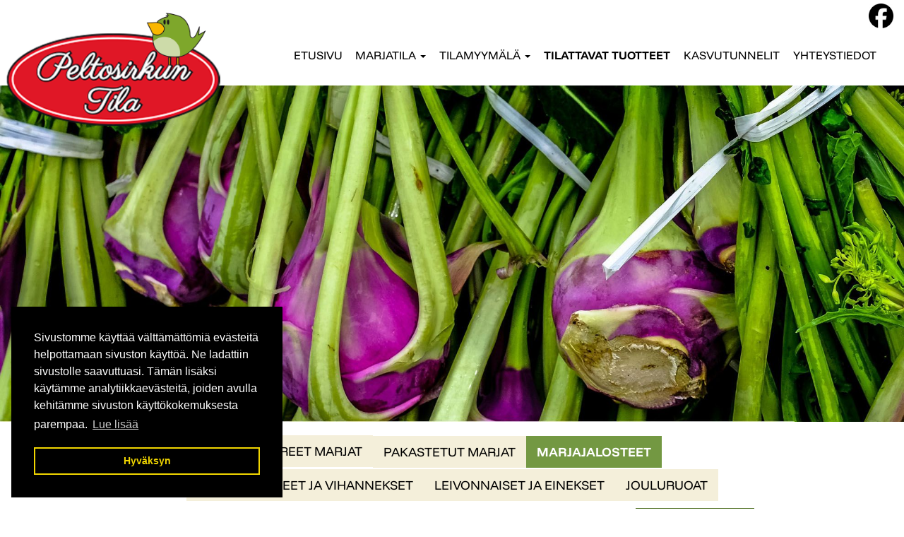

--- FILE ---
content_type: text/html; charset=UTF-8
request_url: https://www.peltosirkuntila.fi/tilattavat-tuotteet/group/marjajalosteet/product/mansikka-vadelma-mehu-sokeroitu-05l
body_size: 6265
content:
    <!DOCTYPE html>
    <html lang="fi">
        <head>

            <title>Marjajalosteet - Mansikka-vadelma mehu, sokeroitu 0,5L | Tilattavat tuotteet | Peltosirkun tila | Marjatila, mansikan poiminta, itsepoiminta, mansikkatila, H&auml;meenlinna, Hauho, Hattula, Tuulos, Lammi, Etel&auml;inen</title>
    <meta name='viewport' content='width=device-width, initial-scale=1.0' />
    <meta name='content-type' content='text/html; charset=utf-8' />
    <meta name='robots' content='index, follow' />
    <meta name='title' content='Marjajalosteet - Mansikka-vadelma mehu, sokeroitu 0,5L&amp;nbsp;&amp;nbsp;|&amp;nbsp;&amp;nbsp;Tilattavat tuotteet&amp;nbsp;&amp;nbsp;|&amp;nbsp;&amp;nbsp;Peltosirkun tila | Marjatila, mansikan poiminta, itsepoiminta, mansikkatila, H&auml;meenlinna, Hauho, Hattula, Tuulos, Lammi, Etel&auml;inen' />
    <meta property='og:type' content='product' />
    <meta property='og:title' content='Mansikka-vadelma mehu, sokeroitu 0,5L' />
    <meta property='og:site_name' content='https://www.peltosirkuntila.fi/' />
    <meta property='og:url' content='https://www.peltosirkuntila.fi/tilattavat-tuotteet/group/marjajalosteet/product/mansikka-vadelma-mehu-sokeroitu-05l' />
    <meta property='og:image' content='https://www.peltosirkuntila.fi/resource/file/thumbnail/791/00000168731_00000664462.jpg' />
    <meta property='og:description' content='Aineosat: mansikkat&auml;ysmehu (68%), vadelmat&auml;ysmehu (20%), sokeri' />
    <meta name='twitter:card' content='summary_large_image' />
    <meta name='twitter:title' content='Marjajalosteet' />
    <meta name='twitter:description' content='Aineosat: mansikkat&auml;ysmehu (68%), vadelmat&auml;ysmehu (20%), sokeri' />
    <meta name='twitter:image' content='https://www.peltosirkuntila.fi/resource/file/thumbnail/791/00000168731_00000664462.jpg' />
            <link rel="icon" type="image/x-icon" href="https://www.peltosirkuntila.fi/resource/file/791/00000168776.ico" />        
            <link rel="stylesheet" href="https://www.peltosirkuntila.fi/base2.css" />
            <link rel="stylesheet" href="https://www.peltosirkuntila.fi/ai-cache/css/791/css_f367713e2bc45a950bc91adde4b9df36.css" type="text/css">        <script>document.cookie = 'resolution=' + Math.max(screen.width, screen.height) + '; path=/';</script>       
        <link rel="stylesheet" type="text/css" href="//dfzlwjdb9r0y9.cloudfront.net/jquery-ui/jquery-ui.css"/>        </head>
                <body class="body bodyPid15084 lang1">
            <script type="application/javascript">
                function docReady(fn) {
                    if (
                        document.readyState === "complete" ||
                        document.readyState === "interactive"
                    ) {
                        setTimeout(fn, 1);
                    } else {
                        document.addEventListener("DOMContentLoaded", fn);
                    }
                }
            </script>
                        <input type="hidden" value=''>
            <input type="hidden" id="site_main_url" value="https://www.peltosirkuntila.fi/">
            <input type="hidden" id="bgUrl" value="">
            <input type="hidden" id="editor" value="">
            <input type="hidden" id="pid" value="15084">
            <input type="hidden" id="mobile" value="0">
            <input type="hidden" id="lang" value="1">
            <input type="hidden" id="prod" value="30444">
            <input type="hidden" id="cat" value="2735">
            <input type="hidden" id="query_id" value="791">
            <input type="hidden" id="prefix" value="">
            <input type="hidden" id="tpk" value="">
            <input type="hidden" id="hks" value="">
            <input type="hidden" id="flang" value="">
            <input type="hidden" id="ref" value="">
            <input type="hidden" id="loggedIn" value="0">
            <input type="hidden" id="delivery_conditions" value='<p>Toimitusehdot</p>
'><input type="hidden" id="cartPopup" value=""><input type="hidden" id="cartPopupName" value=""><input type="hidden" id="vat1" value="14"><input type="hidden" id="vat2" value="1.14">            <div id="gal_desc"><!-- --></div>
            <header class="bg-default">

	<section id="top" class="bg-main">
		<div class="container py-1">
			<div class="row flex">
				<div id="logo" class="col-xs-12 col-lg-3">
					<p style="text-align: center;"><a href="https://www.peltosirkuntila.fi/etusivu"><img alt="" src="/img/image.php?id=663338" style="width: 355px; height: 207px;" ></a></p>
<div class="clearfix"></div>
				</div>
				<div id="valikko" class="col-xs-12 col-lg-9">
					<div id="elContainer_48451" class="some">
<p><a href="https://www.facebook.com/peltosirkuntila/" target="_blank"><img alt="" src="/img/image.php?id=664611" style="width: 35px; height: 35px;" ></a></p>
<div class="clearfix"></div></div><nav class="navbar navbar-fixed-top navbar-default" role="navigation">
<div class="container">
<div class="navbar-header">
<div class="menuLabel"><a href="#" data-toggle="collapse" data-target="#navbar1000">Valikko</a></div>
<button type="button" class="navbar-toggle" data-toggle="collapse" data-target="#navbar1000">
<span class="sr-only">Valikko</span>
<span class="icon-bar"></span>
<span class="icon-bar"></span>
<span class="icon-bar"></span>
</button>
</div>
<div class="collapse navbar-collapse" id="navbar1000">
<ul class="nav navbar-nav">
<li class="menu-item">
<a href="https://www.peltosirkuntila.fi/">Etusivu</a>
</li>
<li class="menu-item dropdown">
<a href="#" data-toggle="dropdown" class="dropdown-toggle">Marjatila <b class="caret"></b></a>
<ul class="dropdown-menu">
<li data-ide="pnode15087" class="menu-item">
<a href="https://www.peltosirkuntila.fi/marjatila/viljeltavat-marjat">Viljeltävät marjat</a>
</li>
<li data-ide="pnode15089" class="menu-item">
<a href="https://www.peltosirkuntila.fi/marjatila/tilan-historia">Tilan historia</a>
</li>
<li data-ide="pnode15088" class="menu-item">
<a href="https://www.peltosirkuntila.fi/marjatila/itsepoiminta">Itsepoiminta</a>
</li>
<li data-ide="pnode15156" class="menu-item">
<a href="https://www.peltosirkuntila.fi/marjatila/marjatilanne">Marjatilanne</a>
</li>
</ul>
</li>
<li class="menu-item dropdown">
<a href="#" data-toggle="dropdown" class="dropdown-toggle">Tilamyymälä <b class="caret"></b></a>
<ul class="dropdown-menu">
<li data-ide="pnode15090" class="menu-item">
<a href="https://www.peltosirkuntila.fi/tilamyymala/tuotteet">Tuotteet</a>
</li>
<li data-ide="pnode15092" class="menu-item">
<a href="https://www.peltosirkuntila.fi/tilamyymala/kahvio">Kahvio</a>
</li>
</ul>
</li>
<li class="menu-item active">
<a href="https://www.peltosirkuntila.fi/tilattavat-tuotteet">Tilattavat tuotteet</a>
</li>
<li class="menu-item">
<a href="https://www.peltosirkuntila.fi/kasvutunnelit">Kasvutunnelit</a>
</li>
<li class="menu-item">
<a href="https://www.peltosirkuntila.fi/yhteystiedot">Yhteystiedot</a>
</li>
</ul>
</div>
</div>
</nav>

				</div>
			</div>
		</div>
	</section>

	<section id="hero" class="sub">
		<p><img alt="" src="/img/image.php?id=663673" style="width: 1979px; height: 736px;" ></p>
<div class="clearfix"></div>
	</section>

</header>

<aside>
	<nav id="sub-nav" class="bg-main">
		<div class="container py-1">
			<div class="row">
				<div class="col-xs-12">
					<div class="nav-pills-pad nav-pad-categories hidden-xs"><ul class="nav nav-pills nav-stacked nav-categories">
 
    <li class="">
		<a href="https://www.peltosirkuntila.fi/tilauskauppa/group/tuoreet-marjat">Tuoreet marjat</a>

    </li>
  
    <li class="">
		<a href="https://www.peltosirkuntila.fi/tilauskauppa/group/pakastetut-marjat">Pakastetut marjat</a>

    </li>
  
    <li class="active">
		<a href="https://www.peltosirkuntila.fi/tilauskauppa/group/marjajalosteet">Marjajalosteet</a>

    </li>
  
    <li class="">
		<a href="https://www.peltosirkuntila.fi/tilauskauppa/group/muut-jalosteet-ja-vihannekset">Muut jalosteet ja vihannekset</a>

    </li>
  
    <li class="">
		<a href="https://www.peltosirkuntila.fi/tilauskauppa/group/leivonnaiset-ja-einekset">Leivonnaiset ja einekset</a>

    </li>
  
    <li class="">
		<a href="https://www.peltosirkuntila.fi/tilauskauppa/group/jouluruoat">Jouluruoat</a>

    </li>
 </ul></div>
<div class="btn-group visible-xs btn-group-categories"><button type="button" class="btn btn-primary btn-block dropdown-toggle" data-toggle="dropdown">Tuoteryhmät <span class="caret"></span></button><ul class="dropdown-menu dropdown-categories" role="menu">
<li class=""><a href="https://www.peltosirkuntila.fi/tilauskauppa/group/tuoreet-marjat">Tuoreet marjat</a>
</li><li class=""><a href="https://www.peltosirkuntila.fi/tilauskauppa/group/pakastetut-marjat">Pakastetut marjat</a>
</li><li class="active"><a href="https://www.peltosirkuntila.fi/tilauskauppa/group/marjajalosteet">Marjajalosteet</a>
</li><li class=""><a href="https://www.peltosirkuntila.fi/tilauskauppa/group/muut-jalosteet-ja-vihannekset">Muut jalosteet ja vihannekset</a>
</li><li class=""><a href="https://www.peltosirkuntila.fi/tilauskauppa/group/leivonnaiset-ja-einekset">Leivonnaiset ja einekset</a>
</li><li class=""><a href="https://www.peltosirkuntila.fi/tilauskauppa/group/jouluruoat">Jouluruoat</a>
</li></ul></div>
<input type="hidden" id="shop_url_self" value=""><input type="hidden" id="shop_url" value="/tilattavat-tuotteet/group/marjajalosteet/product/mansikka-vadelma-mehu-sokeroitu-05l"> <div class="ostoskori">	<div class="btn-group">
		<button href="/tilattavat-tuotteet/group/marjajalosteet/product/mansikka-vadelma-mehu-sokeroitu-05l" type="button" class="btn btn-sm btn-default">
			<span class="glyphicon glyphicon-shopping-cart"></span>&nbsp;Tilauskori&nbsp;(0)
					</button>
			</div>
</div> 
				</div>
			</div>
		</div>
	</nav>
</aside>

<main class="sub bg-white">

	<section class="bg-main">
		<div class="container pt-1 pb-4 mh-20">
			<div class="row">
				<div class="col-xs-12">
					<h1 style="text-align: center;">Tilattavat tuotteet</h1>

<h4 style="text-align: center;">JOULUPUOTI&nbsp;2025</h4>

<p style="text-align: center;"><b>Joulupuodin jouluruokatilaukset 2025 ovat sulkeutuneet. Kiitos tilausaktiivisuudesta!</b></p>

<p style="text-align: center;"><b>Jouluruokien noudot lauantaista maanantaihin 20.12.- 22.12.2025.&nbsp;</b></p>

<p style="text-align: center;">&nbsp;</p>
<div class="clearfix"></div><div id="elContainer_48450" class="thumbnail info">
<h6 style="text-align: center;"><strong>TILAUSTUOTTEIDEN NOUDOT TILALTA</strong></h6>

<p style="text-align: center;"><strong>Vastaamme tilaukseesi soittamalla, tekstiviestill&auml; tai s&auml;hk&ouml;postilla ja vahvistamme toivotun noutoajan.&nbsp;Voimme toimittaa tuotteita erikseen sovittaessa l&auml;hiseudulle; 30km p&auml;&auml;h&auml;n marjatilasta. Mielell&auml;&auml;n yhdist&auml;isimme kuljetuksia, mik&auml;li mahdollista. Alle 100&euro;:n tilauksen kuljetus maksaa 15&euro; ja yli 100&euro;:n kuljetus maksaa 10&euro;.&nbsp;</strong></p>
<div class="clearfix"></div></div>
				</div>             
			</div>
		</div>
	</section>

	<section class="bg-secondary">
		<div class="container py-4 mh-30">
			<div class="row">
				<div class="col-xs-12">
					<ol class="breadcrumb breadcrumb-sm"><li><a href="https://www.peltosirkuntila.fi/">Etusivu</a></li><li><a href="https://www.peltosirkuntila.fi/tilattavat-tuotteet">Tilattavat tuotteet</a></li><li><a href="https://www.peltosirkuntila.fi/tilattavat-tuotteet/group/marjajalosteet">Marjajalosteet</a></li><li class="active">Mansikka-vadelma mehu, sokeroitu 0,5L</li></ol> <a name="prodimg"></a>
<div class="thumbnail thumbnail-product">
	<div class="row row-product">
		<div class="col-sm-4">
			<div class="thumbnail productImg"><a name="gal_0"></a><div class="imgContainer"><input type="hidden" id="baseImgSrc" value='https://www.peltosirkuntila.fi/img/image.php?id=664509'><input type="hidden" id="productImgSrc" value='<div style="text-align: center;"><img src="https://www.peltosirkuntila.fi/img/image.php?id=664462" alt=""></div>'><button type="button" class="btn btn-xs btn-primary zoomImg" id="zoomBtn" onclick="openModalWindow('0','0');"><span class="glyphicon glyphicon-zoom-in"></span></button><div id="prodImgDesc">Tuotekuva</div><img src="https://www.peltosirkuntila.fi/img/image.php?id=664509" border="0" alt="Tuotekuva" id="productImg">
</div></div>
			<input type="hidden" id="valmistajan_www" value=""><input type="hidden" id="valmistajan_video" value=""><input type="hidden" id="valmistaja" value=""><input type="hidden" id="galImg0_0" value="https://www.peltosirkuntila.fi/img/image.php?id=664462"><input type="hidden" id="galTxtLabel0_0" value="Tuotekuva"><input type="hidden" id="galImages_0" value="1">
		</div>
		<div class="col-sm-8">
			<div class="productPad">
				<div id="productExtraInfo"><!-- --></div>
				<div class="productHeading"><b>Mansikka-vadelma mehu, sokeroitu 0,5L</b></div>
				
				<p class="productShortDescr">Aineosat: mansikkatäysmehu (68%), vadelmatäysmehu (20%), sokeri
 <a href="#description">Lue lisää >></a></p><p class="priceWrap"><input type="hidden" id="basicPrice" value="0.00"><div class="pull-right stock-row"><div><b>Varastossa:</div><span class="label label-success">&nbsp;&nbsp;&nbsp;</span></b></div><b class="currentPrice"><span id="productPrice">6,50</span></b> &euro;</p><form method="POST" id="getparams" action="/tilattavat-tuotteet/group/marjajalosteet/product/mansikka-vadelma-mehu-sokeroitu-05l" style="margin:0;padding:0;">
<div class="productOptionsContainer"><hr><p><b>Vaihtoehdot</b></p><ul class="list-group productOptions">
<li class="list-group-item">
<b class="list-group-item-heading">Pakkauskoko (Kpl)&nbsp;*:&nbsp;&nbsp;</b>
<select name="product_option_633" id="product_option_633" onchange="updateProductPrice();viewProdImgOption(this);"><option value="">-- Valitse --</option>
<option  disabled value="8818" data-image="https://www.peltosirkuntila.fi/|0|0">1 kpl (+6,50 &euro;) ** (TUOTE LOPPU)</option><option  disabled value="8849" data-image="https://www.peltosirkuntila.fi/|0|0">3 kpl (+18,00 &euro;) ** (TUOTE LOPPU)</option></select></li>
</ul><input type="hidden" id="hiddenPrice_8818" name="hiddenPrice_8818" value="+6.50">
<input type="hidden" id="hiddenPricing_8818" name="hiddenPricing_8818" value="1">
<input type="hidden" id="hiddenPrice_8849" name="hiddenPrice_8849" value="+18.00">
<input type="hidden" id="hiddenPricing_8849" name="hiddenPricing_8849" value="1">
</div>
<p><div class="alert alert-danger alert-saldo" style="padding: 2px 4px;">** Rajoitettu saatavuus!</div></p><div style="margin: 0px 10px 0px 0px;">
<div class="row">
<div class="col-sm-12 cartCenter" style="text-align:right;">
<div style="margin-bottom: 10px;"><input type="hidden" id="add_product" name="add_product" value="Mansikka-vadelma mehu sokeroitu 0,5L">
<input type="hidden" id="ADD_PRODUCT_PARAM_ORG" name="ADD_PRODUCT_PARAM_ORG" value="Mansikka-vadelma mehu sokeroitu 0,5L">
<input type="hidden" name="add_product_price" value="0,00">
<input type="hidden" name="add_product_name" value="Mansikka-vadelma mehu, sokeroitu 0,5L">
<input type="hidden" name="add_product_vat" value="14.0">
<div class="row"><div class="col-sm-6"><div class="input-group input-group-sm input-group-qty"><span class="input-group-addon">Määrä:</span><input type="text" name="add_product_qty" class="form-control" value="1" size="2">
<span class="input-group-addon">Kpl</span></div></div><div class="col-sm-6"><button type="button" onclick="checkProductOptions();" value="Lisää ostoskoriin" class="btn btn-success btn-sm" id="lkori" name="lkori"><span class="glyphicon glyphicon-shopping-cart"></span>&nbsp;&nbsp;Lisää tilauskoriin</button>
</div></div></div>
</div>
</div>
</div>
</form>

			</div>
		</div>
	</div>
	<div class="product_description prod-id-30444"><ul class="nav nav-tabs" role="tablist"><li role="presentation" class="active"><a href="#pDesc" aria-controls="pDesc" role="tab" data-toggle="tab">Tuotekuvaus</a></li></ul><div class="tab-content"><div role="tabpabel" class="tab-pane fade in active" id="pDesc"><a name="description"></a><p>Aineosat: mansikkat&auml;ysmehu (68%), vadelmat&auml;ysmehu (20%), sokeri</p>
<div class="product-description-template"><p>&nbsp;&nbsp;</p>
</div></div></div></div>
	<button type="button" class="btn btn-primary btn-xs btn-return" style="margin-left: 10px;" onclick="window.location='https://www.peltosirkuntila.fi/tilauskauppa/group/marjajalosteet'"><span class="glyphicon glyphicon-chevron-left"></span>&nbsp;&nbsp;Takaisin</button><div class="shareBox" style="padding-left: 10px; padding-right: 10px;"><script type="text/javascript" src="//s7.addthis.com/js/300/addthis_widget.js#pubid=ra-52b3e79b6d626e01&async=1&domready=1"></script><div class="addthis_inline_share_toolbox"></div></div><div class="clearfix"></div><script type="text/javascript">var addthis_config = {"data_track_addressbar":false}; var addthis_share = {url:'https://www.peltosirkuntila.fi/tilauskauppa/group/marjajalosteet/product/mansikka-vadelma-mehu-sokeroitu-05l'};</script><script type="text/javascript" src="////s7.addthis.com/js/300/addthis_widget.js#pubid=ra-52b3e79b6d626e01"></script>
</div>
 <script type="text/javascript">function defer3(){ if (window.$){ setTimeout(function(){$(function(){ $('.thumbResize').popover(); }); },1000);}else{ setTimeout(function() { defer3() }, 25); } } defer3(); </script>
				</div>             
			</div>
		</div>
	</section>

</main>

<aside class="relative bg-main py-2">

	<section id="sub-highlight" class="bg-main">
		<div class="container py-2">
			<div class="row">
				<div class="col-xs-12">
					<div class="row">
<div class="col-sm-3">
<p style="text-align: center;"><img alt="Mansikka" src="/img/image.php?id=663326" style="width: 129px; height: 114px;" ></p>

<p style="text-align: center;"><b>Pakastettua mansikkaa saatavilla.&nbsp;</b><br >
&nbsp;</p>
</div>

<div class="col-sm-3">
<p style="text-align: center;"><img alt="Vadelma" src="/img/image.php?id=663332" style="width: 117px; height: 115px;" ></p>

<p style="text-align: center;"><b>Pakastettua vadelmaa saatavilla.</b></p>
</div>

<div class="col-sm-3">
<p style="text-align: center;"><img alt="Karhunvadelma" src="/img/image.php?id=663317" style="width: 103px; height: 118px;" ></p>

<p style="text-align: center;"><b>Pakastettua karhunvadelmaa&nbsp;saatavilla.&nbsp;</b></p>
</div>

<div class="col-sm-3">
<p style="text-align: center;"><img alt="Mansikka" src="/img/image.php?id=663329" style="width: 127px; height: 109px;" ></p>

<p style="text-align: center;"><b>Pakastettua mustaherukkaa&nbsp;saatavilla.&nbsp;</b></p>

<p style="text-align: center;">&nbsp;</p>
</div>
</div>
<div class="clearfix"></div>
				</div>
			</div>
		</div>
	</section>

</aside>

<footer class="bg-footer">
	<div class="container py-4">
		<div class="row">
			<div class="col-xs-12">
				<div class="row">
<div class="col-md-4">
<h4>Peltosirkun Tila</h4>

<p>Sirkku Holttinen<br >
Alvettulantie 427, 14680 Alvettula</p>

<p><a href="https://www.peltosirkuntila.fi/tietosuojaseloste"><span class="glyphicon glyphicon-link" style=""></span>&nbsp;Tietosuojaseloste</a></p>

<p><a href="https://www.peltosirkuntila.fi/toimitusehdot"><span class="glyphicon glyphicon-link" style=""></span>&nbsp;Toimitusehdot</a></p>

<p><a href="https://www.oivahymy.fi/yrityshaku?hakusana=Peltosirkun%20tilan%20kahvio" target="_blank"><span class="glyphicon glyphicon-link" style=""></span>&nbsp;<img alt="Oiva" src="/img/image.php?id=664616" style="width: 82px; height: 26px;" >-raportti</a></p>

<p><a href="https://www.facebook.com/peltosirkuntila/" target="_blank"><img alt="" src="/img/image.php?id=664612" style="width: 28px; height: 28px;" >&nbsp;Facebook</a></p>
</div>

<div class="col-md-4">
<h4>Yhteystiedot</h4>

<h5>Peltosirkun tila</h5>

<p><span class="glyphicon glyphicon-envelope" style=""></span>&nbsp;<a href="javascript:mt('info','peltosirkuntila.fi','','')">info@peltosirkuntila.fi</a><br >
(marjatila ja kahvio)</p>

<p><span class="glyphicon glyphicon-earphone" style=""></span>&nbsp;+358 50 463 5533<br >
(marjatilan myynti, tuotteiden tilaukset, itsepopiminnan ajanvaraukset ja muut tiedustelut)&nbsp;</p>

<p>&nbsp;</p>

<h5>Haygrove</h5>

<p><span class="glyphicon glyphicon-envelope" style=""></span>&nbsp;<a href="javascript:mt('sirkku.holttinen','haygrove.com','','')">sirkku.holttinen@haygrove.com</a><br >
(Haygroven kasvutunnelit, mansikkap&ouml;yd&auml;t ja vadelmien tukirakenteet sek&auml; Baton kasvatuslaatikot ja ruukut)</p>

<p><span class="glyphicon glyphicon-earphone" style=""></span>&nbsp;+358 40 351 9993&nbsp;</p>

<p>&nbsp;</p>

<p><span class="glyphicon glyphicon-globe" style=""></span>&nbsp;<a href="https://www.peltosirkuntila.fi" target="_blank">www.peltosirkuntila.fi</a><br >
<span class="glyphicon glyphicon-globe" style=""></span>&nbsp;<a href="https://www.haygrove.fi" target="_blank">www.haygrove.fi</a></p>
</div>

<div class="col-md-4">
<h4>Aukioloajat</h4>

<p><strong>Joulupuotimme avoinna&nbsp;5.12 - 22.12.2025:&nbsp;</strong></p>

<p><span style="font-size: 17.92px; letter-spacing: 0px;"><b>Perjantaina&nbsp;(5.12, 12.12 ja 19.12) klo 11 - 18</b></span></p>

<p><span style="font-size: 17.92px; letter-spacing: 0px;"><b>Lauantaina&nbsp;(6.12, 13.12 ja 20.12) klo 10 - 15</b></span></p>

<p><span style="font-size: 17.92px; letter-spacing: 0px;"><b>Sunnuntaina&nbsp;(7.12, 14.12 ja 21.12) klo 11 - 18</b></span></p>

<p><b>Sek&auml; maanantaina 22.12 klo 10&nbsp;- 18.&nbsp;</b></p>

<p>&nbsp;</p>
</div>
</div>

<p>&nbsp;</p>
<div class="clearfix"></div>
			</div>
		</div>
	</div>
</footer>                            <link rel="stylesheet" type="text/css" href="//cdnjs.cloudflare.com/ajax/libs/cookieconsent2/3.0.3/cookieconsent.min.css" />
                <script src="//cdnjs.cloudflare.com/ajax/libs/cookieconsent2/3.0.3/cookieconsent.min.js"></script>
                                <script>

                    window.addEventListener("load", function () {
                        window.cookieconsent.initialise({
                            "palette": {
                                "popup": {
                                    "background": "#000"
                                },
                                "button": {
                                    "background": "transparent",
                                    "text": "#f1d600",
                                    "border": "#f1d600"
                                }
                            },
                            "content": {
                                "message": "Sivustomme käyttää välttämättömiä evästeitä helpottamaan sivuston käyttöä. Ne ladattiin sivustolle saavuttuasi. Tämän lisäksi käytämme analytiikkaevästeitä, joiden avulla kehitämme sivuston käyttökokemuksesta parempaa.",
                                "dismiss": "Hyväksyn",
                                "link": "Lue lisää",
                                "href": "/ext/privacy"
                            },
                            "position": "bottom-left"
                        })
                    });
                </script>
                            <script type="text/javascript">
                //ladataan joku resurssi
                function loadResource(element, resourceType, type, url, tag) {
                    setTimeout(function () {
                        var fileref = document.createElement(element);
                        fileref.setAttribute("type", type);
                        fileref.setAttribute("async", "false");
                        if (element == "link") {
                            fileref.setAttribute("rel", "stylesheet")
                        }
                        fileref.setAttribute(resourceType, url);
                        document.getElementsByTagName(tag)[0].appendChild(fileref)
                    }, 0)
                }

                //javascript
                function loadScript()
                {
    loadResource("script", "src", "text/javascript", "https://www.peltosirkuntila.fi/base.js", "body");                    //apukirjastot vasta jqueryn jälkeen!
                    function defer()
                    {
                        if (window.$)
                        {

                            loadResource("script", "src", "text/javascript", "https://www.peltosirkuntila.fi/ai-cache/js/791/js_a6d86c77e41cbb83c2e71fa1066304b5.js", "body");
                            if (window.addthis) {
                                addthis.init();
                            }
                        } else
                        {
                            setTimeout(function () {
                                defer()
                            }, 25);
                        }
                    }
                    defer();
                }

                //aloitetaan javascriptin lataus viimeiseksi!
                if (window.addEventListener)
                    window.addEventListener("load", loadScript, false);
                else if (window.attachEvent)
                    window.attachEvent("onload", loadScript);
                else
                    window.onload = loadScript;
            </script>

            <!-- HTML5 shim, for IE6-8 support of HTML5 elements -->
            <!--[if lt IE 9]>
                <script src="https://www.peltosirkuntila.fi/admin/ckeditor/html5shiv.js"></script>
            <![endif]-->
            <script src="https://player.vimeo.com/api/player.js"></script>    
        </body>
    </html>
    

--- FILE ---
content_type: text/css; charset=utf-8
request_url: https://www.peltosirkuntila.fi/ai-cache/css/791/css_f367713e2bc45a950bc91adde4b9df36.css
body_size: 11185
content:
@font-face{  font-family:'Dancing Script';  font-style:normal;  font-weight:400;  font-display:swap;  src:url(https://fonts.gstatic.com/s/dancingscript/v29/If2cXTr6YS-zF4S-kcSWSVi_sxjsohD9F50Ruu7BMSoHTQ.ttf) format('truetype');}@font-face{  font-family:'Dancing Script';  font-style:normal;  font-weight:500;  font-display:swap;  src:url(https://fonts.gstatic.com/s/dancingscript/v29/If2cXTr6YS-zF4S-kcSWSVi_sxjsohD9F50Ruu7BAyoHTQ.ttf) format('truetype');}@font-face{  font-family:'Dancing Script';  font-style:normal;  font-weight:600;  font-display:swap;  src:url(https://fonts.gstatic.com/s/dancingscript/v29/If2cXTr6YS-zF4S-kcSWSVi_sxjsohD9F50Ruu7B7y0HTQ.ttf) format('truetype');}@font-face{  font-family:'Dancing Script';  font-style:normal;  font-weight:700;  font-display:swap;  src:url(https://fonts.gstatic.com/s/dancingscript/v29/If2cXTr6YS-zF4S-kcSWSVi_sxjsohD9F50Ruu7B1i0HTQ.ttf) format('truetype');}@font-face{  font-family:'Funnel Display';  font-style:normal;  font-weight:300;  font-display:swap;  src:url(https://fonts.gstatic.com/s/funneldisplay/v3/B50bF7FGv37QNVWgE0ga--4PbZSRJXrOHcLHLoAYxGPXWA.ttf) format('truetype');}@font-face{  font-family:'Funnel Display';  font-style:normal;  font-weight:400;  font-display:swap;  src:url(https://fonts.gstatic.com/s/funneldisplay/v3/B50bF7FGv37QNVWgE0ga--4PbZSRJXrOHcLHLoAYmmPXWA.ttf) format('truetype');}@font-face{  font-family:'Funnel Display';  font-style:normal;  font-weight:500;  font-display:swap;  src:url(https://fonts.gstatic.com/s/funneldisplay/v3/B50bF7FGv37QNVWgE0ga--4PbZSRJXrOHcLHLoAYqGPXWA.ttf) format('truetype');}@font-face{  font-family:'Funnel Display';  font-style:normal;  font-weight:600;  font-display:swap;  src:url(https://fonts.gstatic.com/s/funneldisplay/v3/B50bF7FGv37QNVWgE0ga--4PbZSRJXrOHcLHLoAYRGTXWA.ttf) format('truetype');}@font-face{  font-family:'Funnel Display';  font-style:normal;  font-weight:700;  font-display:swap;  src:url(https://fonts.gstatic.com/s/funneldisplay/v3/B50bF7FGv37QNVWgE0ga--4PbZSRJXrOHcLHLoAYfWTXWA.ttf) format('truetype');}@font-face{  font-family:'Funnel Display';  font-style:normal;  font-weight:800;  font-display:swap;  src:url(https://fonts.gstatic.com/s/funneldisplay/v3/B50bF7FGv37QNVWgE0ga--4PbZSRJXrOHcLHLoAYGmTXWA.ttf) format('truetype');} /*RESPONSIIVINEN GALLERIA -->*/ .form-control-feedback{position:absolute !important; line-height:2.5em !important;}.has-icons .glyphicon{color:#BF0000;}.blogAnswer{display:none;}.commentSubRow{border-top:solid 1px #ececec; margin:10px 0px 0px 0px !important; padding:10px 10px 0px 10px !important;}.rssLink{padding:10px;}.rssLink > a{line-height:20px;font-size:14px;}.rssLink > a > img.rssIcon{margin-right:7px;margin-top:-4px;}.gal-row .col{padding-left:5px !important; padding-right:5px !important;}.label-tag{display:inline-block !important; margin-bottom:8px;}.modal-prev,.modal-next{position:absolute; top:50%; margin-top:-30px; opacity:0.7; }.modal-prev{left:5px;}.modal-next{right:5px;}.articleIcon{float:left; margin-top:3px; margin-right:10px;}.articleIcon img{max-width:150px !important;max-height:100px !important;}.articleInfo{font-size:11px;margin:5px 0px 10px 0px;padding:2px 4px 2px 4px;background-color:#f7f7f9;border:solid 1px #ececec;border-radius:5px;-moz-border-radius:5px;-webkit-border-radius:5px;}.articleInfo > a{font-size:11px;}.articleComments{float:right;}.commentHeading{font-weight:bold; font-size:18px; padding:10px 0px 10px 0px;}.commentContainer{margin:20px 0px 10px 0px;padding:5px 8px 5px 8px;background-color:#f7f7f9;border:solid 1px #ececec;border-radius:5px;-moz-border-radius:5px;-webkit-border-radius:5px;}.commentRow{margin:0px 0px 20px 0px;padding:10px 10px 10px 10px;background-color:#fff;border-radius:5px;-moz-border-radius:5px;-webkit-border-radius:5px;font-size:14px;}.commentAuthor > span{font-size:10px;}.commentDesc{padding:10px 0px 10px 0px;}.row-news{margin-left:0px; margin-right:0px;}.row-news > div{padding-left:0px; padding-right:0px;}.row-news .articleInfo{margin:5px 10px;}.row-news > div:last-child{padding-left:15px; padding-right:15px;}.centerContent{text-align:center; height:100%;}.centerContent img{margin:0px auto !important;}.shareBox{float:right;}.btn-return{margin-bottom:15px !important;}.productHeading{padding:3px 0px 3px 0px;}.productBox{position:relative !important;}.nav-second-level,.nav-stacked .nav-second-level{padding:5px 0px 5px 15px;}.nav-third-level,.nav-stacked .nav-third-level{padding:5px 0px 5px 30px;}.imgContainer{position:relative; text-align:center;}.zoomImg{position:absolute; bottom:0px; right:0px; cursor:pointer; z-index:2;}.eHeight{margin-bottom:20px;}.eHeight > .thumbnail,.eHeight > .panel-category{margin-bottom:0px !important;}.panel-category{height:100%;}.categorySubMenu > .panel-category > .panel-body{padding:15px 0px 0px 0px;}.nav-pagination{text-align:left;position:relative;}.nav-pagination .pagination{display:inline-block;margin:0 !important;    padding:0px;    text-align:center;}.nappisisennys{position:relative; width:100px; margin:0px auto; padding:0px 10px 0px 0px; text-align:center; font-size:10px;}.nappisisennys span:first-child,.nappisisennys span:last-child{    padding:2px 5px 7px 5px;     background-color:#f7f4db;    border-radius:45px;    z-index:10;}.nappisisennys span a,.nappisisennys span a:hover,.nappisisennys span a:active,.nappisisennys span a:visited{color:#fff; font-weight:bold;}.modalMenu{float:left;}.modal-dialog{margin-top:10px !important;}.modal-body{text-align:center;}.modal-body img{max-width:100%; height:auto; max-height:400px;}.carousel{max-width:100% !important;}.carousel-inner > .item > img,.carousel-inner > .item > a > img{max-width:100% !important; height:auto !important;}.btn-news{float:right; margin-top:10px;}.btn-news2{float:left; margin-top:10px;}.breadcrumb-sm{padding:4px 7px !important; margin-bottom:15px !important;}.breadcrumb-sm > li,.breadcrumb-sm > li > a{font-size:12px;}#modalDesc{margin-top:5px;}body.modal-open,.modal-open .navbar-fixed-top,.modal-open .navbar-fixed-bottom{margin-right:0px !important;}.modal-dialog{left:auto !important; right:auto !important;}.carousel-fade .item{    -webkit-transition:opacity 3s !important;     -moz-transition:opacity 3s !important;     -ms-transition:opacity 3s !important;     -o-transition:opacity 3s !important;     transition:opacity 3s !important;}.carousel-fade .active.left{    left:0 !important; opacity:0 !important; z-index:2 !important;}.carousel-fade .next{    left:0 !important; opacity:1 !important; z-index:1 !important;}.carousel-ken-burns .item{    -webkit-transition:all 5s !important;     -moz-transition:all 5s !important;     -ms-transition:all 5s !important;     -o-transition:all 5s !important;     transition:all 5s !important; }.carousel-ken-burns .active.left{    left:0 !important;opacity:0 !important;z-index:2 !important;-webkit-transform:scale(1) !important;  -moz-transform:scale(1) !important;  -o-transform:scale(1) !important;  -ms-transform:scale(1) !important;  transform:scale(1) !important;}.carousel-ken-burns .next{    left:0 !important;opacity:1 !important;z-index:1 !important;-webkit-transform:scale(1.5) !important;  -moz-transform:scale(1.5) !important;  -o-transform:scale(1.5) !important;  -ms-transform:scale(1.5) !important;  transform:scale(1.5) !important; }/*<-- RESPONSIIVINEN GALLERIA*//* Ostoskorin tyylit */.ostoskori{position:absolute;right:20px;width:210px;margin-top:10px; text-align:right;z-index:1040;}.ostoskori a{font-weight:bold;}.content .ostoskori{z-index:998;}.miniCart{left:auto !important; right:0px !important; min-width:280px !important;}.miniCartRow{font-size:12px; padding:0px 10px 0px 10px; text-align:left;}.miniCart .btn{margin-bottom:5px; color:#fff; font-weight:bold;}.miniCartTrash{text-align:left;}.miniCartTrash .btn{margin-left:10px;}.miniCartNext{text-align:right;}.miniCartNext .btn{margin-right:10px;}.currentPrice{font-size:26px; font-weight:normal;}.basicPrice{font-size:10px !important; color:red; text-decoration:line-through;}.product_description{padding:10px;}.product_description > .tab-content > .tab-pane{padding:15px;}.productOptionsContainer{padding-right:10px;}.productOptionsContainer hr{margin-top:10px; margin-bottom:10px;}.productOptions{margin-bottom:10px !important;}.productOptionsCart{font-size:12px;}#productImg{margin-bottom:22px;}.productImg{margin-left:5px; margin-top:5px;}.input-group-qty{max-width:140px;}.pplPriceRow{min-width:70px;}.pplCategoryInfo{font-size:10px;}.visible-ss{display:none;}.productExtraImg{position:relative; height:40px; overflow:hidden;}.productExtraImg img{max-width:100% !important; height:auto !important; margin:auto;  position:absolute;  top:50%; left:50%;  -webkit-transform:translate(-50%,-50%);    -ms-transform:translate(-50%,-50%);transform:translate(-50%,-50%);}#prodImgDesc{position:absolute;bottom:0px;padding:3px 10px 3px 10px;background-color:#fff;color:#000;font-weight:bold;width:100%;z-index:1;text-shadow:1px 1px 1px #fff;font-size:12px;}/*HAKU*/#bloodhound{float:none !important;}.tt-hint,.tt-query{    float:left;    width:78%;    padding:0px 3px 0px 7px;    margin-right:0px;    height:30px;    border:none;    -webkit-box-shadow:inset 2px 2px 2px 1px rgba(0,0,0,0.2);    -moz-box-shadow:inset 2px 2px 2px 1px rgba(0,0,0,0.2);    box-shadow:inset 2px 2px 2px 1px rgba(0,0,0,0.2);    border-radius:5px;    -moz-border-radius:5px;    -webkit-border-radius:5px;    color:#b2b0ad;}.twitter-typeahead{    width:78%;    height:30px;    -webkit-box-shadow:inset 2px 2px 2px 1px rgba(0,0,0,0.2);    -moz-box-shadow:inset 2px 2px 2px 1px rgba(0,0,0,0.2);    box-shadow:inset 2px 2px 2px 1px rgba(0,0,0,0.2);    border-radius:5px;    -moz-border-radius:5px;    -webkit-border-radius:5px;    background-color:#d9e5eb;}.twitter-typeahead,.tt-query,.tt-hint{    width:100%;     -webkit-box-shadow:inset 2px 2px 2px 1px rgba(0,0,0,0.2);    -moz-box-shadow:inset 2px 2px 2px 1px rgba(0,0,0,0.2);    box-shadow:inset 2px 2px 2px 1px rgba(0,0,0,0.2);    border-radius:5px;    -moz-border-radius:5px;    -webkit-border-radius:5px;    background-color:#d9e5eb;}.tt-dropdown-menu{      width:300px;    margin-bottom:12px;    padding:8px 0;    background-color:#fff;    border:1px solid #ccc;    border:1px solid rgba(0,0,0,0.2);    -webkit-border-radius:5px;     -moz-border-radius:5px;          border-radius:5px;    -webkit-box-shadow:0 5px 10px rgba(0,0,0,.2);     -moz-box-shadow:0 5px 10px rgba(0,0,0,.2);          box-shadow:0 5px 10px rgba(0,0,0,.2);}.tt-suggestion{  padding:3px 20px;  font-size:14px;  line-height:24px;}.tt-suggestion.tt-cursor,.tt-suggestion.tt-is-under-cursor{color:#fff;background-color:#0097cf;cursor:pointer;}.tt-suggestion p{margin:0;}html{overflow-y:scroll;}.modal{position:absolute !important; top:10px !important; max-height:450px !important; overflow:visible !important; overflow-y:visible !important;}.menuLabel{position:absolute; display:none;}iframe{max-width:100% !important;}.col-wrap{overflow:hidden;}.col{margin-bottom:-99999px; padding-bottom:99999px;}.iGalFx{position:relative; text-align:center; height:80px; overflow:hidden;}.iGalFx img{/*max-height:80px !important; height:80px !important;*/width:auto !important;max-width:none !important;min-width:100% !important;min-height:100% !important;/*uudet*/margin:auto;  position:absolute;  top:50%; left:50%;  -webkit-transform:translate(-50%,-50%);    -ms-transform:translate(-50%,-50%);transform:translate(-50%,-50%);}.well,.well-sm,.well-lg{-webkit-box-shadow:0px 0px 5px 1px rgba(0,0,0,0.3) !important;    -moz-box-shadow:0px 0px 5px 1px rgba(0,0,0,0.3) !important;    box-shadow:0px 0px 5px 1px rgba(0,0,0,0.3) !important;}img:not(.cke_iframe){max-width:100% !important; height:auto !important;}.iGalFx img,.backstretch img{max-width:none !important;}.dropdown-submenu{position:relative;}.dropdown-submenu>.dropdown-menu{top:0;left:100%;margin-top:-6px;margin-left:-1px;-webkit-border-radius:0 6px 6px 6px;-moz-border-radius:0 6px 6px 6px;border-radius:0 6px 6px 6px;}/*.dropdown-submenu:hover>.dropdown-menu{display:block;}*/.dropdown-submenu>a:after{display:block;content:" ";float:right;width:0;height:0;border-color:transparent;border-style:solid;border-width:5px 0 5px 5px;border-left-color:#cccccc;margin-top:5px;margin-right:-10px;}.dropdown-submenu:hover>a:after{border-left-color:#ffffff;}.dropdown-submenu.pull-left{float:none;}.dropdown-submenu.pull-left>.dropdown-menu{left:-100%;margin-left:10px;-webkit-border-radius:6px 0 6px 6px;-moz-border-radius:6px 0 6px 6px;border-radius:6px 0 6px 6px;}.navbar-brand{height:auto !important;}.langFlag,img.langFlag{height:20px !important; width:auto !important;}.form-horizontal{line-height:normal !important;}.h3bg h3{margin:0;}.list-group-phonebook .thumbnail{max-height:60px;max-width:60px;float:left;margin-right:10px;}.list-group-phonebook .thumbnail div{overflow:hidden;max-height:50px;}.list-group-phonebook .thumbnail img{width:auto !important;height:auto !important;max-height:100% !important;max-width:100% !important;}/*! * Yamm!3 - Yet another megamenu for Bootstrap 3 * http://geedmo.github.com/yamm3 *  * @geedmo - Licensed under the MIT license */.yamm .nav,.yamm .collapse,.yamm .dropup,.yamm .dropdown{  position:static;}.yamm .container{  position:relative;}.yamm .dropdown-menu{  left:auto;}.yamm .yamm-content{  padding:10px 10px;}.yamm .dropdown.yamm-fw .dropdown-menu{  left:0;  right:0;}.list-unstyled{    /*width:184px !important;*/}.list-unstyled > li > a.dropdown-toggle{font-weight:bold;}/*.list-unstyled > li.active > a{background-color:#000000;}*/li > .dropdown-megamenu{position:relative !important; float:none !important; left:0px !important;min-width:none !important;border-color:transparent;margin-top:0px !important;box-shadow:none; -webkit-box-shadow:none; -moz-box-shadow:none;}.dropdown-megamenu > li > a{white-space:normal !important; padding:3px 5px !important;font-size:13px !important;}.yamm-content .dropdown-submenu a.dropdown-toggle{font-size:13px;margin-bottom:0px;display:block; padding:3px 5px 3px 10px; }.yamm .navbar-collapse{max-height:none !important;}.yamm .dropdown-menu{width:90%; left:0px;}/*SUPERMENU*/.navbar-nav > .supermenu > a:not(.super-caret){padding-right:25px !important;}.super-caret,.navbar-nav > .menu-item > a.super-caret{position:absolute !important;top:0;right:0px;padding-left:7px !important;padding-right:7px !important;}.supermenu .dropdown-submenu > a:after{content:none !important;}.nav-pills > .supermenu > .dropdown-menu{margin-top:0px !important;}.navbar-cart{margin-top:15px;}/*PDX-listaus*/.pdx-image img{max-width:100% !important; height:auto !important;}.thumbnail-pdx{height:70px; margin-bottom:10px;}.thumbnail-pdx img{max-height:100% !important;}.row-pdx-content .list-group > .list-group-item:nth-child(odd),.row-pdx-container .list-group > .list-group-item:nth-child(odd){background-color:#e4e4e4;}/*BG-slider*/.backstretch img{top:0 !important;}.hide-duplicate .duplicate{display:none !important;}/* TAPAHTUMALISTA */.event-month,.event-day{text-align:center;font-weight:bold;}.event-month{font-size:15px;text-transform:uppercase;/*background-color:#f00;*//* color:#FFF;*/}.event-day{font-size:26px;}.event-list-item{background-color:#FFF;margin-bottom:10px;padding:10px;box-shadow:12px 0px 13px 0px #d4d2d2;}.event-list-item:last-child{margin-bottom:0;}.event-name{margin-top:4px;}.event-list-group{list-style:none;overflow:hidden;margin-left:0 !important;padding:0;border-left:1px solid #dfd7ca;border-bottom:1px solid #dfd7ca;border-right:1px solid #dfd7ca;}.event-thumb{position:absolute;z-index:0;left:0;top:0;height:100%;overflow:hidden;width:100%;}.event-thumb > img{width:100%;height:100% !important;object-fit:cover;overflow:hidden;}.event-day-info > div:not(:first-child){z-index:1;position:relative;}/*.event-type-heading{margin-top:-6px;}*/.event-day-info{/* border:1px solid #000;*//*padding:0 !important;*//*width:100px;*//*border-radius:5px;*//*margin-left:60px;*/}ul.search-results-list{    list-style:none;    padding:0;}ul.search-results-list li{    margin-bottom:5px;}.search-result-wrap{    border-bottom:1px solid #ccc;    padding:10px 0;}.show-search-results{    padding:3px 20px;    font-size:14px;    line-height:24px;}@media (min-width:768px){li.supermenu:hover > ul.dropdown-menu{display:block !important;}}@media (max-width:767px){.super-caret{padding-left:15px !important;padding-right:15px !important;right:10px;}.navbar-cart .btn-group .dropdown-toggle{float:none;}.navbar-cart .btn-group{padding:5px;}.navbar-cart .btn-group:focus,.navbar-cart .btn-group.active,.navbar-cart .btn-group.open{box-shadow:0 0 5px 1px rgba(0,0,0,0.2);-moz-box-shadow:0 0 5px 1px rgba(0,0,0,0.2);-webkit-box-shadow:0 0 5px 1px rgba(0,0,0,0.2);}}/* MOBIILINÄKYMIEN MUUTOKSET --> */@media (max-width:992px){.col{margin-bottom:0px; padding-bottom:0px; height:100px !important;}}@media (min-width:768px) and (max-width:991px){.navbar-nav > li > a,.navbar-nav > .active > a{font-size:13px !important;padding-left:8px !important; padding-right:8px !important; }.marginFix{margin-top:50px;}.thumbnail-pdx{height:45px;}}@media (max-width:767px){.jumbotron{padding:15px !important; line-height:auto !important; }.menuLabel{display:block; top:15px; width:65px; right:50px;}img{max-width:100% !important; height:auto !important;}.navbar-nav > li > a,.navbar-nav > .active > a{padding-top:5px !important; padding-bottom:5px !important; }.ostoskori{position:fixed;right:auto;left:10px;top:0px;width:210px;margin-top:10px; z-index:1040;text-align:left;}.miniCart{left:0px !important; right:auto !important; top:35px !important;}.shopCartBtn{text-align:center !important; margin:0px 0px 10px 0px !important;}.shopCartBtn div{margin:0px 0px 0px 0px !important;}.shopCartBtn .btn,.shop-form .btn{padding:3px 7px !important;}.shop-form .btn-xs{padding:2px 2px !important;}.navbar-nav .open .dropdown-menu > li > .dropdown-menu > li > a{padding-left:38px !important;}.productPriceList table tr td{font-size:12px !important;}.tt-dropdown-menu{top:auto !important; bottom:20px;}.twitter-typeahead{position:absolute !important; top:auto; bottom:55px;}.yamm{position:absolute !important;}.list-unstyled{width:auto !important;}.yamm-content{padding:0px !important;}.yamm .dropdown-menu,.yamm .dropdown-menu > .menu-item{padding:0px !important;}.dropdown-megamenu > .col-sm-4{margin-top:5px;}.thumbnail-pdx{height:50px;}}@media (max-width:479px){.jumbotron{word-wrap:break-word;}img{float:none !important; max-width:100% !important; height:auto !important;}.cart-form table tr td,.cart-form table tr td b{font-size:10px !important; word-wrap:break-word !important;}.cart-form .mobTblFx{width:40% !important;}.cart-form .mobTblFx2{width:50% !important;}.cart-form .mobTblFx3{width:10% !important;}.shopCartBtn{float:none !important; width:100% !important;}.cart-form .table tr td{padding:2px !important;}.cart-form .table tr td b,.table tr td div b{font-weight:normal !important;}.shopCartBtn .btn,.cart-form .btn{padding:3px 7px !important;}.cart-form .btn-xs{padding:2px 2px !important;}.sumTotal,.cart-form .table tr td b.sumTotal,.table tr td div b.sumTotal{font-weight:bold !important;}.cartConfirmation{font-size:10px !important;}.sumTotalMax{width:100% !important; float:none !important; margin-top:5px;}.sumDelivery{font-size:10px !important;}.paytrailBtn img,.paytrailBtn input{max-width:100% !important; height:auto !important;}.cartCenter{text-align:center !important; float:none !important; padding:5px 0px 5px 0px !important;}.input-group-qty{margin:0px auto; margin-bottom:10px;}.articleIcon{max-width:45% !important;}.articleIcon img{max-width:100% !important; height:auto !important;}.hidden-ss{display:none !important;}.visible-ss{display:block;}.pdx-image,.pdx-mob-desc{width:100% !important; float:none !important;}.pdx-image .thumbnail{margin-bottom:10px;}.pdx-image .thumbnail img{width:100% !important; height:auto !important;}.pdx-thumb-col{width:33% !important;}}@media (min-width:768px) and (min-height:1000px){.body,body{background-size:cover !important;        -webkit-background-size:cover !important;        -moz-background-size:cover !important;        -o-background-size:cover !important;        -ms-background-size:cover !important;}}@media (max-width:320px){.ostoskori{left:10px;top:0px;width:210px;margin-top:10px;}.ostoskori a{font-size:12px;}.menuLabel{right:45px;}}/*dropdown -valikkoon lisää korkeutta pystynäkymään 40-220px!*/@media (max-width:767px) and (min-height:500px){.navbar-fixed-top #navbar1000,.navbar-fixed-bottom #navbar1000{max-height:380px;}}@media (max-width:767px) and (min-height:600px){.navbar-fixed-top #navbar1000,.navbar-fixed-bottom #navbar1000{max-height:480px;}}@media (max-width:767px) and (min-height:700px){.navbar-fixed-top #navbar1000,.navbar-fixed-bottom #navbar1000{max-height:580px;}}/* <-- MOBIILINÄKYMIEN MUUTOKSET *//*TIMELINE*/.timeline{list-style:none;padding:20px 0;position:relative}.timeline:before{top:0;bottom:0;position:absolute;content:" ";width:3px;background-color:#eee;left:50%;margin-left:-1.5px}.timeline > li{margin-bottom:20px;position:relative}.timeline > li:before,.timeline > li:after{content:" ";display:table}.timeline > li:after{clear:both}.timeline > li:before,.timeline > li:after{content:" ";display:table}.timeline > li:after{clear:both}.timeline > li > .timeline-panel{width:46%;float:left;border:1px solid #d4d4d4;border-radius:2px;padding:20px;position:relative;-webkit-box-shadow:0 1px 6px rgba(0,0,0,0.175);box-shadow:0 1px 6px rgba(0,0,0,0.175);background-color:#fff}.timeline > li > .timeline-panel:before{position:absolute;top:26px;right:-15px;display:inline-block;border-top:15px solid transparent;border-left:15px solid #ccc;border-right:0 solid #ccc;border-bottom:15px solid transparent;content:" "}.timeline > li > .timeline-panel:after{position:absolute;top:27px;right:-14px;display:inline-block;border-top:14px solid transparent;border-left:14px solid #fff;border-right:0 solid #fff;border-bottom:14px solid transparent;content:" "}.timeline > li > .timeline-badge{color:#fff;width:50px;height:50px;line-height:18px;font-size:1em;text-align:center;position:absolute;top:16px;left:50%;margin-left:-25px;background-color:#999;z-index:100;border-top-right-radius:50%;border-top-left-radius:50%;border-bottom-right-radius:50%;border-bottom-left-radius:50%}.timeline-date,.timeline-date2{display:block;text-transform:uppercase}.timeline .articleIcon img{max-width:100%!important;max-height:none!important}.timeline .timeline-wide .articleIcon,.timeline .timeline-wide .articleIcon img{width:100%!important}.timeline-date{margin-top:5px;font-size:1.2em;font-weight:700}.timeline-date2{font-size:.8em}.timeline li.timeline-year .timeline-badge{top:-30px}.timeline li.timeline-year{height:10px;clear:both}.timeline-date3{font-size:1.2em;font-weight:700;margin-top:16px}.timeline > li.timeline-inverted > .timeline-panel{float:right}.timeline > li.timeline-inverted > .timeline-panel:before{border-left-width:0;border-right-width:15px;left:-15px;right:auto}.timeline > li.timeline-inverted > .timeline-panel:after{border-left-width:0;border-right-width:14px;left:-14px;right:auto}.timeline-badge.primary{background-color:#2e6da4!important}.timeline-badge.success{background-color:#3f903f!important}.timeline-badge.warning{background-color:#f0ad4e!important}.timeline-badge.danger{background-color:#d9534f!important}.timeline-badge.info{background-color:#5bc0de!important}.timeline-title{margin-top:0;color:inherit}.timeline-body > p,.timeline-body > ul{margin-bottom:0}.timeline-body > p + p{margin-top:5px}.timeline-panel .articleInfo{margin-left:0!important}.timeline-heading .articleComments{font-size:11px}@media (min-width:768px){.timeline > li.timeline-wide > .timeline-panel{width:100%}.timeline > li.timeline-wide{margin:85px 0 50px}.timeline > li.timeline-wide .timeline-badge{top:-75px}.timeline > li.timeline-wide > .timeline-panel:before{position:absolute;top:-24px;left:50%;margin-left:-9px;display:inline-block;border-top:15px solid transparent;border-left:15px solid #ccc;border-right:0 solid #ccc;border-bottom:15px solid transparent;content:" ";transform:rotate(-90deg);-ms-transform:rotate(-90deg);-webkit-transform:rotate(-90deg)}.timeline > li.timeline-wide > .timeline-panel:after{position:absolute;top:-22px;left:50%;margin-left:-8px;display:inline-block;border-top:14px solid transparent;border-left:14px solid #fff;border-right:0 solid #fff;border-bottom:14px solid transparent;content:" ";transform:rotate(-90deg);-ms-transform:rotate(-90deg);-webkit-transform:rotate(-90deg)}}@media (max-width:767px){ul.timeline:before{left:26px}ul.timeline > li > .timeline-panel{width:calc(100% - 60px);width:-moz-calc(100% - 60px);width:-webkit-calc(100% - 60px)}ul.timeline > li > .timeline-badge{left:0;margin-left:0;top:16px}ul.timeline > li > .timeline-panel{float:right}ul.timeline > li > .timeline-panel:before{border-left-width:0;border-right-width:15px;left:-15px;right:auto}ul.timeline > li > .timeline-panel:after{border-left-width:0;border-right-width:14px;left:-14px;right:auto}}/*Tiedostolistaus*/@media(max-width:599px){.table-files{font-size:12px; word-break:break-all;}table.dataTable tbody th,table.dataTable tbody td{padding:4px 5px !important;}}@media(max-width:499px){.table-files{font-size:11px;}.table-files thead tr th:first-child,.table-files tbody tr td:first-child,.table-files tbody tr td:nth-child(3),.table-files thead tr th:nth-child(3){display:none;}}.demoBody .relative_v2{top:-20px;}/* # FontitGoogle Fonts:https://fonts.google.com/Adobe Typekit:https://fonts.adobe.com/fonts*//* CSS Muuttujat - https://developer.mozilla.org/en-US/docs/Web/CSS/Using_CSS_custom_properties */:root{/* Sivuston värit */--white:#fff;--white-hover:#efefef;--white-transparent:#ffffffe6;--black:#000;--black-hover:#212121;/*Vihreä - tekstille*/--primary:#8aa53a;--primary-hover:#6c8326;/*Vihreä - taustalle*/--default:#739842;--default-hover:#507024;/*Beige*/--secondary:#f4efda;--secondary-hover:#d4cba7;/*Punainen*/--highlight:#c01d2a;--highlight-hover:#940d18;/* Sivuston taustakuvat *//*Laudat*/--bg-img-1:url('../../../img/image.php?id=663454');/* */--bg-box:url('../../../img/image.php?id=665558');--bg-box-mobile:url('../../../img/image.php?id=665595');/*lehdet*/--bg-leaf-left:url('../../../img/image.php?id=663323');--bg-leaf-right:url('../../../img/image.php?id=663320');/*Päävideo*/--bg-paavideo:url('../../../img/image.php?id=669396');/* Font-family */--ff-default:"Funnel Display",sans-serif;--ff-highlight:"Dancing Script",cursive;/* Font-size */--fs-scale:0.15vw;--fs-nav:clamp(15px,calc(15px + 0.09vw),22px);--fs-default:calc(16px + var(--fs-scale));--fs-highlight:calc(58px + var(--fs-scale));--fs-heading-1:calc(36px + var(--fs-scale));--fs-heading-2:calc(36px + var(--fs-scale));--fs-heading-3:calc(28px + var(--fs-scale));--fs-heading-4:calc(26px + var(--fs-scale));--fs-heading-5:calc(24px + var(--fs-scale));--fs-heading-6:calc(22px + var(--fs-scale));/*Aspect ratiot*/--ar-hero-front:1920/650; /*Etusivun pääkuva*/--ar-hero-sub:1920/550; /*Alasivujen pääkuva*/--ar-hero-shop:1920/350; /*Kauppa pääkuva*/--ar-noste:850/750; /*nosteet*/--ar-gallery:3/2; /*nosteet*/--ar-prod:458/385; /*Tuotteet ja kategoriat*/--ar-prod-open:1/1; /*Avattu tuotenäkymä*/}@media(min-width:2500px){:root{--fs-scale:0.3vw;--fs-nav:calc(15px + var(--fs-scale));}}/* Taustavärit *//*nested taustaväri ja otsikko väritys*/.bg-main,.bg-main-transparent{background-color:var(--white);& h1,h2,h3{color:var(--primary);}}.bg-main-transparent{background-color:var(--white-transparent);}.bg-secondary{background-color:var(--secondary); color:var(--black);}.bg-primary{background-color:var(--primary);}.bg-default{background-color:var(--default);}.bg-footer{background-color:var(--default); color:var(--white);}.bg-img-1{background:var(--bg-img-1);background-size:cover;}/* Yleiset määritteet */html{font-size:var(--fs-default);}body,.body{background-color:var(--white);font-family:var(--ff-default);font-size:var(--fs-default);color:var(--black);padding:0 !important;}h1{font-family:var(--ff-highlight);font-size:var(--fs-highlight);}h2{font-size:var(--fs-heading-2);}h3{font-size:var(--fs-heading-3);}h4{font-size:var(--fs-heading-4);}h5{font-size:var(--fs-heading-5);}h6{font-size:var(--fs-heading-6);}li::marker{color:var(--primary);font-size:1.4rem;}a:not(.btn){color:var(--primary);}a:not(.btn):hover{color:var(--primary-hover);}/* Valmis classit */.relative{position:relative;}.overflow-hidden{overflow:hidden;}.area-bg{/*position:absolute;width:100%;height:100%;*/}.area-bg img{object-fit:cover;position:absolute;width:auto !important;height:auto !important;max-width:none !important;min-width:100%;transform:translate(-50%,-50%);left:50%;top:50%;}.text-center{text-align:center;}.text-start{text-align:left;}.text-end{text-align:right;}.h-100{height:100%;}.p-1{padding:1rem;}.p-2{padding:2rem;}.p-3{padding:3rem;}.p-4{padding:4rem;}.p-5{padding:5rem;}.px-1{padding-left:1rem; padding-right:1rem;}.px-2{padding-left:2rem; padding-right:2rem;}.px-3{padding-left:3rem; padding-right:3rem;}.px-4{padding-left:4rem; padding-right:4rem;}.px-5{padding-left:5rem; padding-right:5rem;}.py-1{padding-top:1rem; padding-bottom:1rem;}.py-2{padding-top:2rem; padding-bottom:2rem;}.py-3{padding-top:3rem; padding-bottom:3rem;}.py-4{padding-top:4rem; padding-bottom:4rem;}.py-5{padding-top:5rem; padding-bottom:5rem;}.pt-1{padding-top:1rem;}.pt-2{padding-top:2rem;}.pt-3{padding-top:3rem;}.pt-4{padding-top:4rem;}.pt-5{padding-top:5rem;}.pb-1{padding-bottom:1rem;}.pb-2{padding-bottom:2rem;}.pb-3{padding-bottom:3rem;}.pb-4{padding-bottom:4rem;}.pb-5{padding-bottom:5rem;}.m-1{margin:1rem;}.m-2{margin:2rem;}.m-3{margin:3rem;}.m-4{margin:4rem;}.m-5{margin:5rem;}.mx-1{margin-left:1rem; margin-right:1rem;}.mx-2{margin-left:2rem; margin-right:2rem;}.mx-3{margin-left:3rem; margin-right:3rem;}.mx-4{margin-left:4rem; margin-right:4rem;}.mx-5{margin-left:5rem; margin-right:5rem;}.my-1{margin-top:1rem; margin-bottom:1rem;}.my-2{margin-top:2rem; margin-bottom:2rem;}.my-3{margin-top:3rem; margin-bottom:3rem;}.my-4{margin-top:4rem; margin-bottom:4rem;}.my-5{margin-top:5rem; margin-bottom:5rem;}.mt-1{margin-top:1rem;}.mt-2{margin-top:2rem;}.mt-3{margin-top:3rem;}.mt-4{margin-top:4rem;}.mt-5{margin-top:5rem;}.mb-1{margin-bottom:1rem;}.mb-2{margin-bottom:2rem;}.mb-3{margin-bottom:3rem;}.mb-4{margin-bottom:4rem;}.mb-5{margin-bottom:5rem;}@media(min-width:2500px){.p-1{padding:1%;}.p-2{padding:2%;}.p-3{padding:3%;}.p-4{padding:4%;}.p-5{padding:5%;}.px-1{padding-left:1%; padding-right:1%;}.px-2{padding-left:2%; padding-right:2%;}.px-3{padding-left:3%; padding-right:3%;}.px-4{padding-left:4%; padding-right:4%;}.px-5{padding-left:5%; padding-right:5%;}.py-1{padding-top:1%; padding-bottom:1%;}.py-2{padding-top:2%; padding-bottom:2%;}.py-3{padding-top:3%; padding-bottom:3%;}.py-4{padding-top:4%; padding-bottom:4%;}.py-5{padding-top:5%; padding-bottom:5%;}.pt-1{padding-top:1%;}.pt-2{padding-top:2%;}.pt-3{padding-top:3%;}.pt-4{padding-top:4%;}.pt-5{padding-top:5%;}.pb-1{padding-bottom:1%;}.pb-2{padding-bottom:2%;}.pb-3{padding-bottom:3%;}.pb-4{padding-bottom:4%;}.pb-5{padding-bottom:5%;}.m-1{margin:1%;}.m-2{margin:2%;}.m-3{margin:3%;}.m-4{margin:4%;}.m-5{margin:5%;}.mx-1{margin-left:1%; margin-right:1%;}.mx-2{margin-left:2%; margin-right:2%;}.mx-3{margin-left:3%; margin-right:3%;}.mx-4{margin-left:4%; margin-right:4%;}.mx-5{margin-left:5%; margin-right:5%;}.my-1{margin-top:1%; margin-bottom:1%;}.my-2{margin-top:2%; margin-bottom:2%;}.my-3{margin-top:3%; margin-bottom:3%;}.my-4{margin-top:4%; margin-bottom:4%;}.my-5{margin-top:5%; margin-bottom:5%;}.mt-1{margin-top:1%;}.mt-2{margin-top:2%;}.mt-3{margin-top:3%;}.mt-4{margin-top:4%;}.mt-5{margin-top:5%;}.mb-1{margin-bottom:1%;}.mb-2{margin-bottom:2%;}.mb-3{margin-bottom:3%;}.mb-4{margin-bottom:4%;}.mb-5{margin-bottom:5%;}}.mh-30{min-height:30vh;}.mh-40{min-height:40vh;}.mh-50{min-height:50vh;}.mh-60{min-height:60vh;}.mh-70{min-height:70vh;}.mh-80{min-height:80vh;}.ff-header-highlight{/*Käytä vain ajankohtaista osiolla*/& h1,h2,h3{font-family:var(--ff-highlight);font-size:var(--fs-highlight);}}.color-header-highlight{& h1,h2,h3{color:var(--highlight);}& a:not(.btn){color:var(--highlight);&:hover{color:var(--highlight-hover);}}}.color-header-primary{& h1,h2,h3{color:var(--primary);}}.list-height li{margin-bottom:2rem;}/* --------------------## SIVUSTON RAKENNE ## -------------------- */@media(max-width:767px){#top{margin-top:50px;}}#top .flex{display:flex;flex-direction:row;flex-wrap:wrap;align-items:stretch;justify-content:space-between;}#top > .py-1{padding-top:5px;padding-bottom:5px;}#top #logo{position:relative;}@media(min-width:1200px){#top .logo img,body:not(.demoBody) #top #logo img{/*margin-bottom:-4rem;position:relative;*/position:absolute;left:0;top:0;z-index:1;}}#top #valikko{padding-bottom:10px;}#top .some{text-align:center;}@media(min-width:1200px){#top .some{text-align:right;}}#hero{position:relative;overflow:hidden;}#hero p{margin-bottom:0;}#hero,#hero img{min-height:150px;}#hero img{aspect-ratio:var(--ar-hero-sub);object-fit:cover;height:100% !important;width:100% !important;}#hero.front img{aspect-ratio:var(--ar-hero-front);object-fit:cover;height:100% !important;width:100% !important;}#hero .etusivuVideo{aspect-ratio:1920 / 650;position:relative;text-align:center;overflow:hidden;background:var(--bg-paavideo);background-repeat:no-repeat;background-size:cover;background-position:center;}@media(max-width:1199px){#hero .etusivuVideo{transform:scale(1.5);aspect-ratio:unset;height:calc(150px + 25vw);}}/*Etusivu taustakuva muutokset videota varten*/body.bodyPid15081{background-attachment:scroll;background-size:contain !important;background-position-y:10vh;background-repeat:no-repeat;}/*Video asetukset elementillä*/body:not(.demoBody) #hero .etusivuVideo > div:not(.clearfix){position:absolute;overflow:hidden;width:100%;padding-top:56.25%;top:50%;transform:translateY(-50%);}body:not(.demoBody) #hero .etusivuVideo iframe{position:absolute;left:0;top:0;right:0;bottom:0;height:100%;width:100% !important;max-width:100% !important;max-height:none;}body:not(.demoBody) #hero .etusivuVideo iframe.main-video{opacity:0;transition:all 5s ease;}#hero.shop,#hero.shop img{min-height:150;}#hero.shop img{aspect-ratio:var(--ar-hero-shop);object-fit:cover;height:100% !important;width:100% !important;}/* -- Etusivu Main -- */main.front{& #info{& > .container{min-width:33%;width:calc(800px + 12vw);}}& #info .flex{display:flex;flex-direction:row;flex-wrap:wrap;align-items:stretch;justify-content:center;align-content:stretch;}& #info .flex .box > .panel{height:100%;}& #info .panel-info{margin-bottom:2rem;background-color:transparent;border:0;border-radius:0;-webkit-box-shadow:none;box-shadow:none;}& #info .panel-info .thumbnail{display:block;padding:0;margin-bottom:20px;line-height:1.42857143;background-color:var(--white);border:5px solid var(--white);border-radius:0;box-shadow:1px 2px 12px #000;transition:transform .5s;}& #info .panel-info .thumbnail:hover{transform:scale(1.02);}& #info .panel-info .thumbnail > p{margin-bottom:0;}& #info .panel-info img{aspect-ratio:var(--ar-noste);object-fit:cover;width:100% !important;height:100% !important;}& #main h1{font-size:var(--fs-heading-1);font-family:var(--ff-default);}}#gallery{& .container{width:85%;}& .gal-row{padding:12px 6px;margin:0;background-color:var(--white);box-shadow:1px 2px 12px #000;}}footer a:not(.btn){color:inherit;}footer a:not(.btn):hover{color:var(--white-hover);}/*Kauppa puolen info*/#shop .info{display:none;}/* ------------------## lehdet - Leafs ## ------------------ */.leaf{background-repeat:no-repeat;background-size:100%;position:absolute;z-index:1;height:100%;width:150px;max-width:100%;pointer-events:none;transition:all .5s;}.leaf.leaf-left{background-image:var(--bg-leaf-left);left:0;background-position:-50px 125px;}.leaf.leaf-right{background-image:var(--bg-leaf-right);right:0;background-position:50px -15px;}@media(max-width:900px){.leaf.leaf-left{background-position:-110px 115px;}.leaf.leaf-right{background-position:110px 0px;}}/* -------------------------## Kuvagalleria - Yleinen ## ------------------------- *//*Kuva galleria*/.gal-row .tab-content{overflow:hidden;}.gal-row .tab-pane.active{display:flex;flex-direction:row;flex-wrap:wrap;}.col-wrap.gal-row .thumbnail{padding:0;border:0;margin-bottom:0;}.col-wrap.gal-row .iGalFx{height:unset;aspect-ratio:var(--ar-gallery);transition:all .5s;}.col-wrap.gal-row .iGalFx:hover{transform:scale(1.02);opacity:.75;}.col-wrap.gal-row .iGalFx img{width:100% !important;aspect-ratio:var(--ar-gallery);object-fit:cover;position:relative;left:auto;top:auto;transform:none;}.gal-row .col{padding-left:6px !important;padding-right:6px !important;padding-top:0 !important;padding-bottom:0 !important;margin:0 !important;}@media (max-width:991px){.col-wrap.gal-row .col{width:50%;height:unset !important;aspect-ratio:var(--ar-gallery);}}.nav-gal.nav-tabs>li>a{color:var(--black);background-color:transparent;border:0;}.nav-gal.nav-tabs>li.active>a,.nav-gal.nav-tabs>li.active>a:focus,.nav-gal.nav-tabs>li.active>a:hover,.nav-gal.nav-tabs>li>a:focus,.nav-gal.nav-tabs>li>a:hover{color:var(--primary);background-color:transparent;border:0;}/* -----------------------## Duo paneeli - custom ## ----------------------- */.scene-divided .flex{display:flex;flex-direction:row;flex-wrap:wrap;align-content:stretch;align-items:stretch;}.scene-divided .flex .text{display:flex;flex-direction:column;flex-wrap:nowrap;justify-content:center;/*WIP*/padding:1rem calc(30px + 4vw + 1vh);line-height:calc(1.2em + 0.5vw);}.scene-divided .flex .noPad{padding:0;}body:not(.demoBody) .scene-divided .flex .img{position:relative;overflow:hidden;}.scene-divided .flex .img > *{padding:0;margin:0;}body:not(.demoBody) .scene-divided .flex .img > *{height:100%;}.scene-divided .flex .img>*> img{aspect-ratio:1200 / 600;overflow:hidden;object-fit:cover;}@media(min-width:992px){.scene-divided .flex .img>*> img{aspect-ratio:1200 / 600;min-width:100%;max-width:none !important;height:100% !important;position:relative;left:50%;transform:translateX(-50%);}}/* --------------------## YLEISET ELEMENTIT ## -------------------- */.container{min-width:70%;width:800px;max-width:100%;}#top > .container{width:85%;}@media(max-width:1900px){#top > .container{width:100%;}}/* Päävalikko */.navbar-default .navbar-nav > li > a{font-size:var(--fs-nav);color:var(--black);border-top:3px solid transparent;border-top-color:transparent !important;border-bottom:3px solid transparent;transition:border .5s;text-transform:uppercase;}.navbar-default .navbar-nav > li > a:focus,.navbar-default .navbar-nav > li > a:hover{background:transparent;color:var(--black);border-bottom-color:var(--black);}.navbar-default .navbar-nav > .active > a,.navbar-default .navbar-nav > .active > a:focus,.navbar-default .navbar-nav > .active > a:hover{background:transparent;color:var(--black);font-weight:bold;}@media (min-width:768px) and (max-width:991px){.navbar-default .navbar-nav > li > a,.navbar-default .navbar-nav > .active > a{font-size:var(--fs-nav) !important;padding-left:0.8rem !important;padding-right:0.8rem !important;}}@media (min-width:992px){.navbar-default .navbar-nav > li > a,.navbar-default .navbar-nav > .active > a{padding-left:calc(3px + 0.5vw);padding-right:calc(3px + 0.5vw);}}/*Päävalikon alalinkit*/.navbar-default .navbar-nav .dropdown-menu{font-size:var(--fs-default);background:var(--white);border:1px solid var(--black-hover);}.navbar-default .navbar-nav .dropdown-menu > li > a{color:var(--black);}.navbar-default .navbar-nav>.open>a,.navbar-default .navbar-nav>.open>a:focus,.navbar-default .navbar-nav>.open>a:hover,.navbar-default .navbar-nav .dropdown-menu > li.active > a,.navbar-default .navbar-nav .dropdown-menu > .open>a,.navbar-default .navbar-nav .dropdown-menu > .open>a:focus,.navbar-default .navbar-nav .dropdown-menu > .open>a:hover{background-color:var(--black);color:var(--white);}/*Submenu arrow*/.dropdown-submenu>a:after{border-left-color:var(--black);}.dropdown-submenu.open>a:after,.dropdown-submenu.active>a:after{border-left-color:var(--white);}/*Päävalikko desktop only*/@media (min-width:768px){.navbar-default{position:relative;background:transparent;border:0;border-radius:0;margin:0;top:0 !important;}.navbar-default .navbar-nav{float:right;}.navbar-default .container{width:100%;}}@media(min-width:768px) and (max-width:1199px){.navbar-default .navbar-collapse,.navbar-default .navbar-collapse .nav{display:flex !important;align-items:center;flex-direction:row;justify-content:center;flex-wrap:wrap;}}/*Mobiili valikko*/@media(max-width:767px){/*yläpalkki*/.navbar-default{background-color:var(--default);border-color:var(--default-hover);}.navbar-default .menuLabel{right:4.5em;}.navbar-default .menuLabel a{color:var(--white);font-weight:bold;}.navbar-default .navbar-toggle{border-color:var(--white);}.navbar-default .navbar-toggle:focus,.navbar-default .navbar-toggle:hover{background-color:var(--white);border-color:var(--black-hover);}.navbar-default .navbar-toggle .icon-bar{background-color:var(--white);}.navbar-default .navbar-toggle:focus .icon-bar,.navbar-default .navbar-toggle:hover .icon-bar{background-color:var(--black-hover);}/*sivu linkit*/.navbar-default .navbar-nav > li > a,.navbar-default .navbar-nav > li > a:focus,.navbar-default .navbar-nav > li > a:hover{color:var(--white);background-color:transparent;border-bottom-color:transparent;}.navbar-default .navbar-nav > .active > a,.navbar-default .navbar-nav > .active > a:focus,.navbar-default .navbar-nav > .active > a:hover,.navbar-default .navbar-nav>.open>a,.navbar-default .navbar-nav>.open>a:focus,.navbar-default .navbar-nav>.open>a:hover,.navbar-default .navbar-nav .open .dropdown-menu>.active>a,.navbar-default .navbar-nav .open .dropdown-menu>.active>a:focus,.navbar-default .navbar-nav .open .dropdown-menu>.active>a:hover,.navbar-default .navbar-nav .dropdown-menu > li.active > a,.navbar-default .navbar-nav .dropdown-menu > .open>a,.navbar-default .navbar-nav .dropdown-menu > .open>a:focus,.navbar-default .navbar-nav .dropdown-menu > .open>a:hover{background:var(--white);color:var(--primary);font-weight:700;border-bottom-color:transparent;}.navbar-default .navbar-nav .dropdown-menu{background:transparent;border:0;}.navbar-nav .open .dropdown-menu>li>a,.dropdown-menu>li>a{line-height:1.5 !important;padding-top:5px;padding-bottom:5px;}.navbar-default .navbar-nav .dropdown-menu > li > a{border-left:3px solid var(--white);margin-left:10px;padding-left:5px;padding-right:15px;}.navbar-default .navbar-nav .dropdown-submenu .dropdown-menu > li > a,.navbar-nav .open .dropdown-menu > li > .dropdown-menu > li > a{border-left:3px solid var(--white);margin-left:30px;padding-left:8px !important;}/*submenu arrow*/.dropdown-submenu.open>a:after,.dropdown-submenu.active>a:after{border-left-color:var(--white);}/*Submenu basic color*/.navbar-default .navbar-nav .open .dropdown-menu>li>a{color:var(--white);}}/*Sivuvalikko*/#sub-nav .nav-pills.nav-stacked{display:flex;flex-direction:row;flex-wrap:wrap;align-items:center;align-content:center;justify-content:center;column-gap:2%;row-gap:10px;}.nav-pills>li>a,.nav-pills .open>a,.nav-pills>li>a:focus,.nav-pills>li>a:hover,.nav-pills .open>a:focus,.nav-pills .open>a:hover,.nav-pills>li:not(.dropdown)>a:focus,.nav-pills>li:not(.dropdown)>a:hover{color:var(--black);border:0;border-radius:0;background-color:var(--secondary);text-transform:uppercase;}.nav-pills>li.active>a,.nav-pills>li.active>a:focus,.nav-pills>li.active>a:hover{color:var(--white);background-color:var(--default);border-color:var(--default);font-weight:bold;}.nav-pills>li>a .caret{display:none;}/*Sivuvalikko alataso*/.nav-pills>li .dropdown-menu{position:relative;top:0;left:0;z-index:1;display:block;float:none;min-width:none;padding:5px 0 5px calc(30px);margin:5px 0;font-size:var(--fs-default);text-align:left;list-style:none;background-color:transparent;-webkit-background-clip:none;background-clip:none;border:none;border-radius:0;-webkit-box-shadow:none;box-shadow:none;}/*Sivuvalikko alataso linkit*/.nav-pills>li .dropdown-menu>li>a{display:block;padding:6px 12px;margin-bottom:5px;clear:both;font-weight:400;line-height:1.42857143;color:var(--black);background-color:transparent;border:0;white-space:normal;}.nav-pills>li .dropdown-menu>.active>a,.nav-pills>li .dropdown-menu>.active>a:focus,.nav-pills>li .dropdown-menu>.active>a:hover,.nav-pills>li .dropdown-menu>li>a:focus,.nav-pills>li .dropdown-menu>li>a:hover{color:var(--black);text-decoration:none;background-color:transparent;outline:0;font-weight:bold;}/*Mobiili sivuvalikko (tuoteryhmät)*/.btn-group-categories.open>.dropdown-toggle.btn-primary{color:var(--white);background-color:var(--primary-hover);border-color:var(--primary-hover);}.btn-group-categories .dropdown-menu.dropdown-categories{position:relative;width:100%;font-size:var(--fs-default);border-radius:0;}.btn-group-categories .dropdown-menu>.active>a,.btn-group-categories .dropdown-menu>.active>a:focus,.btn-group-categories .dropdown-menu>.active>a:hover{color:var(--white);text-decoration:none;background-color:var(--primary);outline:0;}/*Breadcrumb valikko*/#breadcrumb{background-color:transparent;}#breadcrumb a{color:inherit;}/* Painikkeet */.btn{padding:.35rem .85rem;font-size:.9rem;line-height:1.3;border-radius:0;text-transform:uppercase;white-space:normal;}.btn-xs{padding:.25rem .75rem;font-size:.8rem;line-height:1.3;border-radius:0;text-transform:uppercase;}.btn-lg{padding:.5rem 1rem;font-size:1.1rem;line-height:1.8;border-radius:0;text-transform:uppercase;}.btn-primary{background:var(--primary);color:var(--white);border-color:var(--primary-hover);}.btn-primary:hover,.btn-primary:focus,.btn-primary:active,.btn-primary:active:hover,.btn-primary:active:focus{background:var(--primary-hover);color:var(--white);border-color:var(--primary-hover);}.btn-default{background:var(--default);color:var(--white);border-color:var(--default-hover);}.btn-default:hover,.btn-default:focus,.btn-default:active,.btn-default:active:hover,.btn-default:active:focus{background:var(--default-hover);color:var(--white);border-color:var(--default-hover);}.btn-info{background:var(--highlight);color:var(--white);border-color:var(--highlight-hover);&:hover,&:focus,&:active,&:active:hover,&:active:focus{background:var(--highlight-hover);color:var(--white);border-color:var(--highlight-hover);}}.btn-success{background:var(--primary);color:var(--white);border-color:var(--primary-hover);}.btn-success:hover,.btn-success:focus,.btn-success:active,.btn-success:active:hover,.btn-success:active:focus{background:var(--primary-hover);color:var(--white);border-color:var(--primary-hover);}/*Ostoskori painikkeet*/.ostoskori .miniCart .btn{padding:5px 5px !important;}/*Marjatilanne*/.marja{border-bottom:3px solid var(--default);margin:30px 0;}.marja .row{margin-bottom:20px;}@media (max-width:767px){.marja .row div[class*="col-"]{text-align:center;}}.marja h2,.marja h3,.marja h4,.marja h5,.marja h6{color:var(--highlight);}/*Kahvio*/body.bodyPid15092:not(.demoBody) .bg-main .container.pb-4{padding-bottom:30px;}body.bodyPid15092:not(.demoBody) aside{display:none}.bodyPid15092 .bg-img-1 .wrapper{background-image:var(--bg-box);    display:flex;    justify-content:center;    align-items:center;    position:relative;    background-size:100% 100%;    background-repeat:no-repeat;    background-position:center;    width:100%;    padding:10% 10%;    box-sizing:border-box;    margin:0 auto;}@media (max-width:767px){.bodyPid15092 .bg-img-1 .wrapper{background-image:var(--bg-box-mobile);}}/* --------------------## VERKKOKAUPPA OSIO ## -------------------- *//*Kauppa sivun(15099) otsikko*/#heading15099{text-align:center;}/*Muru polku*/.breadcrumb{display:none;padding:8px 15px;margin-bottom:20px;list-style:none;background-color:transparent;border-radius:4px;&>.active{color:var(--highlight);}}.breadcrumb-sm{padding:4px 7px !important;margin-bottom:15px !important;& > li,> li > a{font-size:.9rem;color:var(--black);}&}/*Tuotekategoria listaus*/.row-categories{& .panel-category{margin-bottom:20px;background-color:transparent;border:0;border-radius:0;-webkit-box-shadow:none;box-shadow:none;display:flex;flex-direction:column-reverse;align-items:center;& > .panel-heading{color:var(--black);background-color:transparent;border-color:transparent;padding:10px 15px;border-bottom:0;border-top-left-radius:0;border-top-right-radius:0;& > .panel-title,> .panel-title a{font-size:var(--fs-heading-5);color:var(--black);}}& > .panel-body{width:100%;height:100%;}& > .panel-body img{width:100%;aspect-ratio:var(--ar-prod);object-fit:cover;border:5px solid var(--white);transition:transform .5s;background-color:var(--white-hover);}& > .panel-body img:hover{transform:scale(1.025);}}}/*Tuotelistaus*/div[class^="row row-xs-height cat"]{display:flex;flex-direction:row;flex-wrap:wrap;}.productBox{margin-bottom:2rem;& .thumbnail{display:block;padding:0;margin-bottom:1.6rem;line-height:1.42857143;background-color:transparent;border:0;border-bottom:5px solid transparent;border-radius:0;-webkit-transition:all .8s;-o-transition:all .8s;transition:all .8s;& img{width:100%;aspect-ratio:var(--ar-prod);object-fit:cover;border:5px solid var(--white);transition:transform .5s;margin-bottom:0.6rem !important;background-color:var(--white-hover);}}& .thumbnail:hover{& img{transform:scale(1.025);}}& .productHeading{padding:3px 0px 3px 0px;font-size:var(--fs-heading-6);& a{color:var(--black);}}& .pListDesc{display:none;}& .cartCenter.cc1{float:left;padding:7px 0px 10px 10px;font-size:16px;font-weight:bold;& .label.label-success{display:block;padding:0;font-size:var(--fs-default);font-weight:700;line-height:1;color:var(--black);background-color:transparent;text-align:center;white-space:nowrap;vertical-align:baseline;border-radius:0;}}& .cartCenter.cc2{float:right;padding:10px 10px 10px 0px;}}@media(max-width:1199px){.productBox{width:50% !important;}}@media(max-width:599px){.productBox{width:100% !important;}}/*Avattu tuote*/.thumbnail.thumbnail-product{display:block;padding:0;margin-bottom:0;line-height:1.42857143;background-color:var(--white);border:5px solid var(--white);border-radius:0;-webkit-transition:none;-o-transition:none;transition:none;& .thumbnail.productImg{display:block;padding:15px;margin-bottom:0;line-height:1.42857143;background-color:transparent;border:0;border-radius:0;-webkit-transition:none;-o-transition:none;transition:none;margin-left:0;margin-top:0;& .imgContainer{& img{width:100%;aspect-ratio:var(--ar-prod-open);/*object-fit:cover;*/object-fit:contain;border:5px solid var(--white);background-color:var(--white-hover);}& .zoomImg{position:absolute;bottom:-4px;right:5px;cursor:pointer;z-index:2;}}}& .productPad{padding:15px;& .productHeading{padding:3px 0px 3px 0px;font-size:var(--fs-heading-5);margin-bottom:.5rem;}& .productShortDescr{margin-bottom:1rem;}& .stock-row{display:flex;}& .currentPrice{display:inline-block;}& .input-group.input-group-qty{max-width:100%;display:flex;flex-direction:row;align-items:center;flex-wrap:nowrap;&  .form-control{min-width:50px;width:auto;border:3px solid var(--primary-hover);border-left:0;border-right:0;}& .input-group-addon{padding:6px 12px;font-size:.8rem;font-weight:400;line-height:1;color:var(--white);text-align:center;background-color:var(--primary);border:3px solid var(--primary-hover);border-radius:0;width:auto;}}& form#getparams .cartCenter{& .row{display:flex;flex-direction:row;flex-wrap:wrap;justify-content:space-between;align-items:center;&:before{content:none;clear:none;}&:after{content:none;clear:none;}& > div{padding-top:5px;padding-bottom:5px;}}}}& .btn.btn-primary.btn-return{background:var(--highlight);color:var(--white);border-color:var(--highlight-hover);&:hover,:focus,:active,:active:hover,:active:focus{background:var(--highlight-hover);color:var(--white);border-color:var(--highlight-hover);}}/*&.btn-return:hover,.btn-return:focus,.btn-return:active,.btn-return:active:hover,.btn-return:active:focus{background:var(--highlight-hover);color:var(--white);border-color:var(--highlight-hover);}*/}/*Tuotenäkymän kuva/teksti layoutin uusi koko*/@media(min-width:768px){.thumbnail.thumbnail-product .row-product{& > .col-sm-4{width:40%;}> .col-sm-8{width:60%;}}}/* ---------------------------------- *//* Tilauskauppa lisävalintojen tyylit *//* ---------------------------------- */#collapseOne label[for="comment"]{display:none;}#collapseOne textarea#comment{display:none;}/*Lisäkenttien ja ominaisuuksien customointi*/.select_delivery_times:not(.active){display:none;}#deliveryType,#deliveryTime,#deliveryConfirmMode,#deliveryPaymentMode{display:none;}#select_delivery{border:1px solid #fff;padding:10px 15px;border-radius:5px;}.deliveryHero.has-success{border-color:#3c763d !important;-webkit-box-shadow:inset 0 1px 1px rgba(0,0,0,.075);box-shadow:inset 0 1px 1px rgba(0,0,0,.075);}.deliveryHero.has-error{border-color:#a94442 !important;-webkit-box-shadow:inset 0 1px 1px rgba(0,0,0,.075);box-shadow:inset 0 1px 1px rgba(0,0,0,.075);}.wrapBox{position:relative;}.antiHero{position:absolute;height:100%;width:100%;top:0;left:0;display:block;}/*Kiitos*/.kiitosFixed{position:fixed;top:16vh;z-index:1032;height:50vh;display:block;/* background-color:#fff; */width:100%;left:0;text-align:center;}.kiitosFixed .kuva{text-align:center !important;}.kiitosFixed .row.BG-white{box-shadow:1px 1px 4px 2px #3c3c3c;}